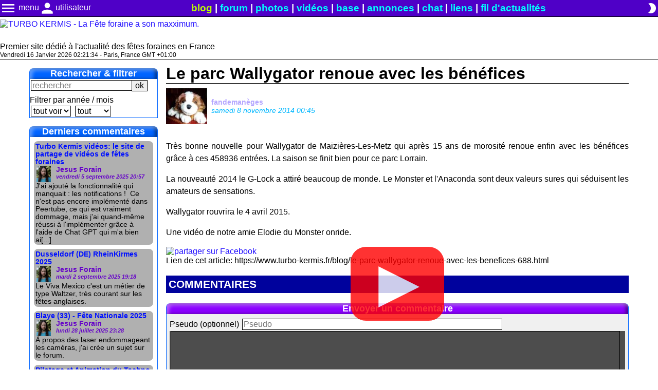

--- FILE ---
content_type: text/html; charset=UTF-8
request_url: https://www.turbo-kermis.fr/blog/le-parc-wallygator-renoue-avec-les-benefices-688.html
body_size: 9013
content:
<!DOCTYPE html>
<html lang="fr">
    <head>
        <meta charset="UTF-8">
        <title>Le parc Wallygator renoue avec les bénéfices 🎢 TURBO KERMIS 🎡</title>

                            <link rel="canonical" href="https://www.turbo-kermis.fr/blog/le-parc-wallygator-renoue-avec-les-benefices-688.html">
        
        
                                            <meta name="description" content="Tr&amp;egrave;s bonne nouvelle pour Wallygator de Maizi&amp;egrave;res-Les-Metz qui apr&amp;egrave;s 15 ans de morosit&a">
                            <meta name="author" content="fandemanèges">
                    
                            <meta property="fb:app_id" content="533797146748705">
            <meta property="og:locale" content="fr_fr">
            <meta property="og:site_name" content="Turbo Kermis">
                            <meta property="og:title" content="Le parc Wallygator renoue avec les bénéfices">
                            <meta property="og:description" content="Tr&amp;egrave;s bonne nouvelle pour Wallygator de Maizi&amp;egrave;res-Les-Metz qui apr&amp;egrave;s 15 ans de morosit&a">
                            <meta property="og:type" content="article">
                            <meta property="og:url" content="https://www.turbo-kermis.fr/blog/le-parc-wallygator-renoue-avec-les-benefices-688.html">
                            <meta property="article:published_time" content="2014-11-08T00:45:57+01:00">
                            <meta property="article:author" content="fandemanèges">
                            <meta property="article:publisher" content="https://www.facebook.com/TurboKermis">
                            <meta property="og:image" content="https://i1.ytimg.com/vi/O0y2dUZR4-0/0.jpg">
                    
                <meta name="theme-color" content="#ffffff"/>
        <link rel="manifest" href="/app.webmanifest">

                
                <link rel="preload" as="style" href="/common/CSS/main.min.css?v=307">
        <link rel="preload" as="style" href="/common/CSS/mobile.min.css?v=307">
        <link rel="preload" as="style" href="/common/JS/ckeditor5/ckeditor5-content.css?v=307">
        <link rel="preload" as="script" href="/common/JS/JSClasses.js?v=307">
        <link rel="preload" href="/common/fonts/MaterialIcons-Regular.woff2" as="font" type="font/woff2" crossorigin="anonymous">

                <link rel="dns-prefetch" href="//rt.turbo-kermis.fr/">



        
        <link rel="stylesheet" media="screen" href="/common/CSS/main.min.css?v=307">
        <link rel="stylesheet" href="/common/JS/ckeditor5/ckeditor5-content.css?v=307">
                    <link rel="stylesheet" href="/common/CSS/blog.min.css?v=307">
                <link rel="stylesheet" type="text/css" media="(max-width:750px)" href="/common/CSS/mobile.min.css?v=307">



        
        


        <meta name="viewport" content="width=device-width, initial-scale=1.0, interactive-widget=resizes-content">

        <link rel="alternate" type="application/rss+xml" title="Nouvelles du site" href="/rss.xml">

                <link rel="icon" href="/favicon.ico" sizes="128x128" type="image/x-icon">
        <link rel="icon" href="/favicon.svg" sizes="any" type="image/svg">
        <link rel="apple-touch-icon" href="/apple-touch-icon.png">

        <script>
                        var __WEBSITE_THEME__ = localStorage.getItem('theme');
            if (__WEBSITE_THEME__ == null) {
                if (window.matchMedia && window.matchMedia('(prefers-color-scheme: dark)').matches) {
                    __WEBSITE_THEME__  = "dark";
                } else {
                    __WEBSITE_THEME__  = "light";
                }
            }

            if (__WEBSITE_THEME__ == "dark") {
                document.querySelector(':root').classList.remove('light');
                document.querySelector(':root').classList.add('dark');
            } else if (__WEBSITE_THEME__ == "light") {
                document.querySelector(':root').classList.add('light');
                document.querySelector(':root').classList.remove('dark');
            }

                        var __CKEDITOR_INST__ = [];

            var __MAIN_DATA__ = {
                nonce        : null,
                rtUrl        : 'https://rt.turbo-kermis.fr/',
                rtPath       : '/socket.io',
                chatUrl      : 'https://rt.turbo-kermis.fr/',
                chatPath     : '/ws/socket.io',
                privChatUrl  : 'https://rt.turbo-kermis.fr/',
                privChatPath :  '/pChat/socket.io',

                user_user_id   : -1,
                user_user_name :  null             }

                            var __socketioLoadFlag__ = false;
            
        </script>



        
        <script src="/common/JS/JSClasses.js?v=307"></script>
                                    <script src="/common/JS/blog.js?v=307"></script>
                            <script src="/common/JS/zoom.js?v=307"></script>
                    


                


        <script>
            function loadCKeditorByEvent(event)
            {
                                window.removeEventListener("click", loadCKeditorByEvent);
                window.removeEventListener("mousemove", loadCKeditorByEvent);
                window.removeEventListener("touchstart", loadCKeditorByEvent);
                window.removeEventListener("scroll", loadCKeditorByEvent);

                                if (event.type == "touchstart" || event.type == "click") {
                    setTimeout(() =>
                        {
                            loadCKeditor();
                        },
                        "400"
                    );
                    return 0;
                }
                loadCKeditor();
            }

            function loadCKeditor(noOffset = false, showLoadingMsg = true) {
                                const style = document.createElement('link');
                style.rel="stylesheet";
                style.href = "/common/JS/ckeditor5/ckeditor5-editor.css?v=307";
                document.getElementsByTagName('head')[0].appendChild(style);

                                const script = document.createElement('script');
                script.async = true;
                script.type  = "module";
                script.onload = () => { window.OBJ_CKEDITOR.init(noOffset, showLoadingMsg, 307); };

                                
                                
                script.src = "/common/JS/initCKEditor.js?v=307";

                document.getElementsByTagName('head')[0].appendChild(script);
            }

            window.addEventListener("DOMContentLoaded", () =>
                {
                                        if (__WEBSITE_THEME__ == "dark") {
                        document.getElementById("darkLightToggle").innerHTML = "wb_sunny";
                    } else if (__WEBSITE_THEME__ == "light") {
                        document.getElementById("darkLightToggle").innerHTML = "brightness_2";
                    }

                                        document.querySelectorAll('[data-main-menu-target-id]').forEach(
                        (elmt) =>
                        {
                            elmt.addEventListener("mouseup", showDropdownMenu, { capture: true });
                        }
                    );

                    window.O_LoadOnVisible = new LoadOnVisible();

                    
                                        if (document.getElementsByClassName("ckeditor").length > 0) {
                        window.addEventListener("click", loadCKeditorByEvent, { once: true });
                        window.addEventListener("mousemove", loadCKeditorByEvent, { once: true });
                        window.addEventListener("touchstart", loadCKeditorByEvent, { once: true });
                        window.addEventListener("scroll", loadCKeditorByEvent, { once: true });
                    }

                                        if (typeof executeOtherJSCode === 'function') {
                        executeOtherJSCode();
                    }

                    window.O_WarnOnUnload = new WarnOnUnload();
                },
                { once: true }
            );
        </script>
    </head>
    <body>
        <header>
                        <div id="mainMenu_header">

                                <div class="flexCenter">

                                        <div class="mainMenu_menuScrolldown">
                                                <div id="mainMenu_button" class="handCursor mainMenu_hover" title="menu principal" data-main-menu-target-id="mainMenu--scrolldown">
                            <span class="material-icons md-32">menu</span><span class="computerOnly"> menu</span>
                        </div>

                                                <ul class="hidden" id="mainMenu--scrolldown">
                            <li>
                                <a id="currentTab" href="/" >
                                    <span class="material-icons md-24">home</span> accueil
                                </a>
                            </li>
                            <li>
                                <a href="/newsfeed.html">
                                    <span class="material-icons md-24">access_time</span> fil d'actualités
                                </a>
                            </li>
                            <li>
                                <a href="/gallery/" >
                                    <span class="material-icons md-24">photo_camera</span> photos
                                </a>
                            </li>
                            <li>
                                <a href="//video.turbo-kermis.fr/" >
                                    <span class="material-icons md-24">videocam</span> vidéos
                                </a>
                            </li>
                            <li>
                                <a href="/annonces/">
                                    <span class="material-icons md-24">euro_symbol</span> annonces
                                </a>
                            </li>
                            <li>
                                <a href="/forum/" >
                                    <span class="material-icons md-24">forum</span> forum
                                </a>
                            </li>
                            <li>
                                <a href="/chat/" >
                                    <span class="material-icons md-24">chat_bubble_outline</span> chat
                                </a>
                            </li>
                            <li>
                                <a href="/base/" >
                                    <span class="material-icons md-24">storage</span> base de données
                                </a>
                            </li>
                            <li>
                                <a href="/scheduleMap.html" >
                                    <span class="material-icons md-24"> map</span> carte des fêtes
                                </a>
                            </li>
                            <li>
                                <a href="/dossiers/" >
                                    <span class="material-icons md-24">help</span> comment ça marche?
                                </a>
                            </li>

                            
                                                        <li class="mainMenu_menuScrolldown-separator">&nbsp;</li>

                            <li>
                                <a href="https://www.youtube.com/c/jesusforain" >
                                    <span class="material-icons md-24">videocam</span> YouTube
                                </a>
                            </li>
                            <!--
                            <li>
                                <a href="//www.facebook.com/TurboKermis" >
                                    <span class="material-icons md-24">thumb_up</span> Facebook
                                </a>
                            </li>
                            -->
                            <li>
                                <a href="/links.html" >
                                    <span class="material-icons md-24">link</span> liens
                                </a>
                            </li>
                            <li>
                                <a href="/rss.xml" >
                                    <span class="material-icons md-24">rss_feed</span> fil RSS
                                </a>
                            </li>
                            <li>
                                <a href="#" id="contact_001">
                                    <span class="material-icons md-24">email</span> email
                                </a>
                            </li>

                                                        <script>
                                function setParamForContact()
                                {
                                    var str1  = 'n';
                                    var str2  = 'lto';
                                    var str3  = 'rai';
                                    var str4  = '.fo';
                                    var str5  = 'er';
                                    var str6  = 'us';
                                    var str7  = '-k';
                                    var str8  = 'bo';
                                    var str9  = 'fr';
                                    var str10 = 'tur';
                                    var str11 = '@';
                                    var str12 = 'mis';
                                    var str13 = 'mai';
                                    var str14 = 'jes';
                                    document.getElementById('contact_001').href = str13+str2+':'+str14+str6+str4+str3+str1+str11+str10+str8+str7+str5+str12+'.'+str9+'?subject=Turbo%20Kermis';
                                }
                                setParamForContact();
                            </script>
                        </ul>
                    </div>

                                        <div class="mainMenu_menuScrolldown">
                                                <div id="accountMenu--btn" class="handCursor mainMenu_hover" data-main-menu-target-id="accountMenu--scrolldown" title="menu compte & utilisateurs">
                            <span class="material-icons md-32">person</span><span class="computerOnly">utilisateur</span>
                        </div>

                                                <ul class="hidden" id="accountMenu--scrolldown">

                                                                                        <li>
                                    <a href="#" onclick="return LoginWindow.prototype.showLoginWin()">
                                        <span class="material-icons md-24">person</span> connexion
                                    </a>
                                </li>
                                <li>
                                    <a href="/users/inscription.html" rel="nofollow">
                                        <span class="material-icons md-24">person_add</span> créer un compte
                                    </a>
                                </li>
                                <li>
                                    <a href="/users/lostPass.php" rel="nofollow">
                                        <span class="material-icons md-24">lock</span> mot de passe oublié
                                    </a>
                                </li>

                                                                <li class="mainMenu_menuScrolldown-separator">&nbsp;</li>
                            
                            <li>
                                <a href="/users/">
                                    <span class="material-icons md-24">people</span> liste des utilisateurs
                                </a>
                            </li>

                                                                                </ul>

                    </div>

                                        
                </div>

                                <div class="mainMenu_directLinks computerOnly">
                    <a href="/" class="currentSiteSection" >blog</a> |
                    <a href="/forum/" >forum</a> |
                    <a href="/gallery/" >photos</a> |
                    <a href="//video.turbo-kermis.fr/">vidéos</a> |
                    <a href="/base/" >base</a> |
                    <a href="/annonces/" >annonces</a> |
                    <a href="/chat/" >chat</a> |
                    <a href="/links.html" >liens</a> |
                    <a href="/newsfeed.html" >fil d'actualités</a>
                </div>

                                                <div class="flexCenter">
                                        
                                        <div title="thème sombre / clair">
                        <span id="darkLightToggle" class="material-icons md-24 handCursor" onclick="darkLightTemeToggle(this)">wb_sunny</span>
                    </div>

                                                                <div class="mainMenu_menuScrolldown mobileOnly">
                            <span class="material-icons md-32 handCursor mainMenu_hover" data-main-menu-target-id="secondMenu--scrolldown" title="menu secondaire">more_vert</span>
                            <ul id="secondMenu--scrolldown" class="hidden" style="right: 0">
                                
<li>
    <a href="/rss.xml" >
        <span class="material-icons md-24">rss_feed</span> fil RSS
    </a>
</li>
                            </ul>
                        </div>
                                    </div>
            </div>

                        <a href="/">
                <img src="/common/images/banniere_LIGHT.avif" width="416" height="100" alt="TURBO KERMIS - La Fête foraine a son maxximum." class="lightTheme">
                <img src="/common/images/banniere_DARK.avif" width="416" height="100" alt="TURBO KERMIS - La Fête foraine a son maxximum." class="darkTheme">
            </a>

            <div id="mainMenu_webPushNotification" style="font-size: 1.3rem; visibility: hidden">
                <a onclick="notificationEnable()" href="#" >
                    <span class="material-icons md-24">notifications</span> activer les notifications
                </a>
            </div>

            <div>
                Premier site dédié à l'actualité des fêtes foraines en France
            </div>

            <div id="clockAndVisitors" style="font-size: 0.75rem; display: flex; border-bottom: 1px solid var(--text-color)">
                                <div id="horloge" style="margin-right: 20px; min-height: 1rem"></div>

                                <div id="nbVisitors" style="min-height: 1rem"></div>

                                            </div>

        </header>

                <main class="contenu" style="overflow-y: auto;">
                        <style>
    @media (min-width: 751px) {
        .blog_mainContenair {
            display: grid;
            grid-template-columns: 250px 900px;
            justify-content: center;
            grid-gap: 1rem;
            width: fit-content;
            margin: auto;
        }
    }
</style>

<div class="blog_mainContenair">

    <div class="leftMenuCntr">
        
    <div class="leftMenu_box">
        <div class="computerOnly lastComments_text leftMenu_topTitle">Rechercher & filtrer</div>
                <form method="get" action="/blog/" class="search">
            <input type="text" id="search" name="search" class="leftMenuSearchTextField" placeholder="rechercher">
            <input type="submit" value="ok" class="leftMenuSearchOkBtn">
                    </form>

                    <div>
                                                    <div class="leftMenu_dateFilterTxt" style="margin-top: .4rem;">Filtrer par année / mois</div>
                    <select onchange="window.location = this.value" id="selectedYear">
                        <option value="/blog/">tout voir</option>
                                                    <option value="/blog/2026/">2026</option>
                                                    <option value="/blog/2025/">2025</option>
                                                    <option value="/blog/2024/">2024</option>
                                                    <option value="/blog/2023/">2023</option>
                                                    <option value="/blog/2022/">2022</option>
                                                    <option value="/blog/2021/">2021</option>
                                                    <option value="/blog/2020/">2020</option>
                                                    <option value="/blog/2019/">2019</option>
                                                    <option value="/blog/2018/">2018</option>
                                                    <option value="/blog/2017/">2017</option>
                                                    <option value="/blog/2016/">2016</option>
                                                    <option value="/blog/2015/">2015</option>
                                                    <option value="/blog/2014/">2014</option>
                                                    <option value="/blog/2013/">2013</option>
                                                    <option value="/blog/2012/">2012</option>
                                                    <option value="/blog/2011/">2011</option>
                                                    <option value="/blog/2010/">2010</option>
                                                    <option value="/blog/2009/">2009</option>
                                            </select>

                    <select onchange="window.location = this.value">
                        <option value="/blog/">tout</option>
                                                    <option value="/blog//1/">janvier</option>
                                            </select>
                            </div>
            </div>

                <div class="computerOnly leftMenu_box">
            <div class="lastComments_text leftMenu_topTitle" id="blog_lastComments">Derniers commentaires</div>
                            <a href="/blog/turbo-kermis-videos-le-site-de-partage-de-videos-de-fetes-foraines-1935.html#comment5648">
    <div class="lastComments">
        <span class="lastComments_title">Turbo Kermis vidéos: le site de partage de vidéos de fêtes foraines</span>
        <div style="display: flex" class="lastComments_block">

                        <div style="height: 2rem; width: 2rem; text-align: center; margin-right: 5px;">
                                    <img src="/uploads/userAvatar/1.jpg" alt="Avatar de Jesus Forain" class="comAvatar">
                            </div>

            <div style="margin-left: .2rem;">
                <div>
                    Jesus Forain
                </div>
                <div class="lastComments_date">
                    vendredi 5 septembre 2025 20:57
                </div>
            </div>
        </div>
        <p class="lastComments_commentText">
            J'ai ajout&eacute; la fonctionnalit&eacute; qui manquait : les notifications !&nbsp;
Ce n'est pas encore impl&eacute;ment&eacute; dans Peertube, ce qui est vraiment dommage, mais j'ai quand-m&ecirc;me r&eacute;ussi &agrave; l'impl&eacute;menter gr&acirc;ce &agrave; l'aide de Chat GPT qui m'a bien ai[...]
        </p>
    </div>
</a>
                            <a href="/blog/dusseldorf-de-rheinkirmes-2025-2058.html#comment5647">
    <div class="lastComments">
        <span class="lastComments_title">Dusseldorf (DE) RheinKirmes 2025</span>
        <div style="display: flex" class="lastComments_block">

                        <div style="height: 2rem; width: 2rem; text-align: center; margin-right: 5px;">
                                    <img src="/uploads/userAvatar/1.jpg" alt="Avatar de Jesus Forain" class="comAvatar">
                            </div>

            <div style="margin-left: .2rem;">
                <div>
                    Jesus Forain
                </div>
                <div class="lastComments_date">
                    mardi 2 septembre 2025 19:18
                </div>
            </div>
        </div>
        <p class="lastComments_commentText">
            Le Viva Mexico c'est un m&eacute;tier de type Waltzer, tr&egrave;s courant sur les f&ecirc;tes anglaises.
        </p>
    </div>
</a>
                            <a href="/blog/blaye-33-fete-nationale-2025-2044.html#comment5646">
    <div class="lastComments">
        <span class="lastComments_title">Blaye (33) - Fête Nationale 2025</span>
        <div style="display: flex" class="lastComments_block">

                        <div style="height: 2rem; width: 2rem; text-align: center; margin-right: 5px;">
                                    <img src="/uploads/userAvatar/1.jpg" alt="Avatar de Jesus Forain" class="comAvatar">
                            </div>

            <div style="margin-left: .2rem;">
                <div>
                    Jesus Forain
                </div>
                <div class="lastComments_date">
                    lundi 28 juillet 2025 23:28
                </div>
            </div>
        </div>
        <p class="lastComments_commentText">
            &Agrave; propos des laser endommageant les cam&eacute;ras, j'ai cr&eacute;e un sujet sur le forum.
        </p>
    </div>
</a>
                            <a href="/blog/pilotage-et-animation-du-techno-power-zeus-1901.html#comment5645">
    <div class="lastComments">
        <span class="lastComments_title">Pilotage et Animation du Techno Power Zeus</span>
        <div style="display: flex" class="lastComments_block">

                        <div style="height: 2rem; width: 2rem; text-align: center; margin-right: 5px;">
                                    <img src="/common/images/noPicture_100x100.avif" alt="Avatar par défaut" class="comAvatar">
                            </div>

            <div style="margin-left: .2rem;">
                <div>
                    __invité__
                </div>
                <div class="lastComments_date">
                    lundi 9 juin 2025 20:10
                </div>
            </div>
        </div>
        <p class="lastComments_commentText">
            Euh normalement la machine nous met la t&ecirc;te &agrave; l&rsquo;envers ?
        </p>
    </div>
</a>
                            <a href="/blog/foire-attractive-de-nancy-2025-2002.html#comment5644">
    <div class="lastComments">
        <span class="lastComments_title">Foire attractive de Nancy 2025</span>
        <div style="display: flex" class="lastComments_block">

                        <div style="height: 2rem; width: 2rem; text-align: center; margin-right: 5px;">
                                    <img src="/uploads/userAvatar/18.jpg" alt="Avatar de fandemanèges" class="comAvatar">
                            </div>

            <div style="margin-left: .2rem;">
                <div>
                    fandemanèges
                </div>
                <div class="lastComments_date">
                    lundi 14 avril 2025 05:56
                </div>
            </div>
        </div>
        <p class="lastComments_commentText">
            Bonjour Frank
En effet pour mes vid&eacute;os je coche la case &ldquo;oui elle est con&ccedil;ue pour les enfants &rdquo;. Mais c'est aussi voulu de ne plus avoir de commentaires.&nbsp;
Je pense faire Vitry-le-Fran&ccedil;ois comme chaque ann&eacute;e. &nbsp;Pour Briey et Jarny je ne sais pas encore[...]
        </p>
    </div>
</a>
                            <a href="/blog/foire-attractive-de-nancy-2025-2002.html#comment5643">
    <div class="lastComments">
        <span class="lastComments_title">Foire attractive de Nancy 2025</span>
        <div style="display: flex" class="lastComments_block">

                        <div style="height: 2rem; width: 2rem; text-align: center; margin-right: 5px;">
                                    <img src="/common/images/noPicture_100x100.avif" alt="Avatar par défaut" class="comAvatar">
                            </div>

            <div style="margin-left: .2rem;">
                <div>
                    Frank (non inscrit)
                </div>
                <div class="lastComments_date">
                    dimanche 13 avril 2025 19:59
                </div>
            </div>
        </div>
        <p class="lastComments_commentText">
            Salut Jean-Marie,&Ccedil;a fait tr&egrave;s plaisir de te voir de retour !Surtout avec ce tr&egrave;s bel album pour Nancy.Pour YouTube j'ai remarqu&eacute; que ta section commentaires &eacute;tait d&eacute;sactiv&eacute;e, je ne sais pas si c'est volontaire &eacute;tant donn&eacute; que sur tes anc[...]
        </p>
    </div>
</a>
                            <a href="/blog/retrospective-2024-1950.html#comment5642">
    <div class="lastComments">
        <span class="lastComments_title">Retrospective 2024</span>
        <div style="display: flex" class="lastComments_block">

                        <div style="height: 2rem; width: 2rem; text-align: center; margin-right: 5px;">
                                    <img src="/uploads/userAvatar/1.jpg" alt="Avatar de Jesus Forain" class="comAvatar">
                            </div>

            <div style="margin-left: .2rem;">
                <div>
                    Jesus Forain
                </div>
                <div class="lastComments_date">
                    mardi 31 décembre 2024 13:41
                </div>
            </div>
        </div>
        <p class="lastComments_commentText">
            Cette ann&eacute;e je n'ai pas trop &eacute;t&eacute; sur les f&ecirc;te &agrave; cause de la maison que je r&eacute;nove, &ccedil;a me prends du temps.
&Agrave; Bordeaux en mars, on a eu le retour de la Mega King Tower, la tour de chute libre g&eacute;ante. Auparavant fixe, la nacelle tourne permet[...]
        </p>
    </div>
</a>
                            <a href="/blog/turbo-kermis-videos-le-site-de-partage-de-videos-de-fetes-foraines-1935.html#comment5641">
    <div class="lastComments">
        <span class="lastComments_title">Turbo Kermis vidéos: le site de partage de vidéos de fêtes foraines</span>
        <div style="display: flex" class="lastComments_block">

                        <div style="height: 2rem; width: 2rem; text-align: center; margin-right: 5px;">
                                    <img src="/uploads/userAvatar/138.jpg" alt="Avatar de fan de rides" class="comAvatar">
                            </div>

            <div style="margin-left: .2rem;">
                <div>
                    fan de rides
                </div>
                <div class="lastComments_date">
                    vendredi 29 novembre 2024 17:05
                </div>
            </div>
        </div>
        <p class="lastComments_commentText">
            Super tout ca !
Maintenant que le bug sur les articles est r&eacute;gl&eacute; je m'occupe des articles et ensuite je mettrais des videos sur cette plateforme super nouvelle !
        </p>
    </div>
</a>
                            <a href="/blog/turbo-kermis-a-15-ans-1934.html#comment5640">
    <div class="lastComments">
        <span class="lastComments_title">Turbo Kermis a 15 ans !</span>
        <div style="display: flex" class="lastComments_block">

                        <div style="height: 2rem; width: 2rem; text-align: center; margin-right: 5px;">
                                    <img src="/uploads/userAvatar/1.jpg" alt="Avatar de Jesus Forain" class="comAvatar">
                            </div>

            <div style="margin-left: .2rem;">
                <div>
                    Jesus Forain
                </div>
                <div class="lastComments_date">
                    jeudi 10 octobre 2024 21:08
                </div>
            </div>
        </div>
        <p class="lastComments_commentText">
            Si &ccedil;a se passe bien, ce jeudi 17 octobre j'aurais la fibre, donc je mettrais le serveur de vid&eacute;os en ligne. Plus besoin de Facebook et YouTube !
        </p>
    </div>
</a>
                            <a href="/blog/turbo-kermis-a-15-ans-1934.html#comment5639">
    <div class="lastComments">
        <span class="lastComments_title">Turbo Kermis a 15 ans !</span>
        <div style="display: flex" class="lastComments_block">

                        <div style="height: 2rem; width: 2rem; text-align: center; margin-right: 5px;">
                                    <img src="/uploads/userAvatar/1.jpg" alt="Avatar de Jesus Forain" class="comAvatar">
                            </div>

            <div style="margin-left: .2rem;">
                <div>
                    Jesus Forain
                </div>
                <div class="lastComments_date">
                    mercredi 25 septembre 2024 21:01
                </div>
            </div>
        </div>
        <p class="lastComments_commentText">
            Tu as gagn&eacute; !
Cette nouveaut&eacute;, c'est un site comme YouTube o&ugrave; tu pourras envoyer des vid&eacute;os et m&ecirc;me faire des directs ! &Ccedil;a utilisera Peertube qui est une plateforme de vid&eacute;os d&eacute;velopp&eacute;e par des fran&ccedil;ais.
Avec &ccedil;a termin&eacut[...]
        </p>
    </div>
</a>
                    </div>
    </div>

    <div class="blog_postContenair" id="blog_postContenair688">

                <h1 class="blog_postViewTitle">Le parc Wallygator renoue avec les bénéfices</h1>

        <div class="blog_postView-postCntr" >

                        <div class="blog_postView-postData">
                                <div style="height: 5rem; width: 5rem;">
                    <a href="/users/fandemaneges-18.html" style="width: inherit; height: inherit; display: flex; align-items: center; justify-content: center;">
                                                    <img src="/uploads/userAvatar/18.jpg" alt="Avatar de fandemanèges" style="max-height:100%; max-width: 100%;">
                                            </a>
                </div>

                <div class="blog_postView-postData-userTime">
                                        <div class="blog_postView-postData-userTime-username">
                                                    <a href="/users/fandemaneges-18.html">fandemanèges</a>
                                            </div>

                                        <div class="blog_postView-postData-userTime-time">
                        <time datetime="2014-11-08T00:45:57+01:00">samedi 8 novembre 2014 00:45</time>
                    </div>
                </div>
            </div>

                        <div class="edit" id="postMenu688">
                <div>
                    
                    
                                    </div>
            </div>
        </div>

                <div class="blog_postText ck-content"><p>Tr&egrave;s bonne nouvelle pour Wallygator de Maizi&egrave;res-Les-Metz qui apr&egrave;s 15 ans de morosit&eacute; renoue enfin avec les b&eacute;n&eacute;fices gr&acirc;ce &agrave; ces 458936 entr&eacute;es. La saison se finit bien pour ce parc Lorrain.</p>

<p>La nouveaut&eacute; 2014 le G-Lock a attir&eacute; beaucoup de monde. Le Monster et l'Anaconda sont deux valeurs sures qui s&eacute;duisent les amateurs de sensations.</p>

<p>Wallygator rouvrira le 4 avril 2015.</p>

<p>Une vid&eacute;o de notre amie Elodie du Monster onride.</p>

<p><div class="integratedVideoContenair">
                    <div class="ytPlaceholder" onclick="ytShowVideo(this);" style="background-image: url(https://i1.ytimg.com/vi/O0y2dUZR4-0/hqdefault.jpg);" data-starttime="" data-ytvideoid="O0y2dUZR4-0">
                        <span style="font-size: 3em; background: red; border-radius: 30px; opacity: 0.8;">&nbsp;&nbsp;&#9654;&nbsp;&nbsp;</span>
                    </div>
                </div></p></div>

                <a href="https://www.facebook.com/sharer/sharer.php?u=https://www.turbo-kermis.fr/blog/le-parc-wallygator-renoue-avec-les-benefices-688.html" title="Le parc Wallygator renoue avec les bénéfices" target="_blank" rel="noreferrer">
            <img src="/common/images/partager.avif" width="79" height="20" alt="partager sur Facebook">
        </a>

        <div>
            Lien de cet article: https://www.turbo-kermis.fr/blog/le-parc-wallygator-renoue-avec-les-benefices-688.html
        </div>

                <div id="commentsArea">
                            <div class="comTextHeader">COMMENTAIRES</div>

                    </div>

        <div id="commentAnchor" class="comSeparator"></div>

                
    <form method="post" id="addCommentForm">
        <div class="leftMenu_box">
            <div class="leftMenu_topTitle" style="background: #8b00ff">Envoyer un commentaire</div>
            <div class="comAddCont">

                                                    <label for="pseudo" class="pseudo">Pseudo (optionnel)</label>
                    <input type="text" id="pseudo" class="pseudo" name="pseudo" placeholder="Pseudo">
                
                <div class="ckTextareaContainer">
                    <textarea class="ckeditor ckeditor-checkImagesUploadUse" id="commentNewTxt" name="comment"></textarea>
                    <div class="blinkTextRed">chargement de l'éditeur en cours...</div>
                </div>

                



<fieldset id="fileUpload__cntr792749" ondragover="new UploadImage('/common/JSPHP/upload.php', '792749', commentNewTxt)">
    <legend>Envoi d'images pour les insérer dans le message</legend>
    <div class="error">
        Cliquez sur le bouton "insérer l'image" pour l'ajouter à votre message, le fond de l'image passe en vert indiquant qu'elle est ajoutée. Les images non insérés sont supprimées.
    </div>

    <div>
        <label for="fileUpload__input792749">Déposez les images ici ou utilisez le formulaire.</label>
    </div>

    <input name="file[]" type="file" multiple="multiple" id="fileUpload__input792749">
    <br>

                <div>
        <input type="button" value="envoyer" id="fileUpload__btnSend792749" onclick="new UploadImage('/common/JSPHP/upload.php', '792749', commentNewTxt)">
    </div>

    <div id="fileUpload__uploadStateCntr792749" class="hidden">
        <div>Progression totale</div>
        <div>Vitesse: <span id="fileUpload__totalProgressSpeed792749"></span></div>
        <div>Temps restant: <span id="fileUpload__totalProgressTime792749"></span></div>
        <div>Transféré: <span id="fileUpload__totalProgressSend792749"></span></div>
        <progress value="0" id="fileUpload__totalProgressBar792749"></progress> <span id="fileUpload__totalProgressPercent792749"></span>
    </div>

        <div id="fileUpload_uploadedImagesDispArea">
            </div>

        <div class="uploadSentCntr hidden" id="fileUpload__tpl792749">
        <div class="fileUpload_waitImg">
            <span>envoi en attente</span>
            <img class="hidden" src="data:," alt="" data-form-img="commentNewTxt">
        </div>
        <div class="fileUpload_cancelSendImg">
            <div>nom du fichier</div>
            <progress value="0"></progress>
            <input type="button" value="annuler l'envoi" data-image-src="">
        </div>
    </div>
</fieldset>




<fieldset id="fileUpload__cntr93333" ondragover="new UploadFile('/common/JSPHP/anyFileUpload.js.php', '93333', commentNewTxt, 134217728)">
    <legend>Envoi de fichiers pour les télécharger</legend>

    <div>
        <label for="fileUpload__input93333">Déposez les fichiers ici ou utilisez le formulaire. 128 Mo max par fichier.</label>
    </div>
    <input name="file[]" type="file" multiple="multiple" id="fileUpload__input93333"><br>
    <input type="button" value="envoyer" id="fileUpload__btnSend93333" onclick="new UploadFile('/common/JSPHP/anyFileUpload.js.php', '93333', commentNewTxt, 134217728)">

    <div id="fileUpload__uploadStateCntr93333" class="hidden">
        <div>
            <div>Progression totale</div>
            <div>Vitesse: <span id="fileUpload__totalProgressSpeed93333"></span></div>
            <div>Temps restant: <span id="fileUpload__totalProgressTime93333"></span></div>
            <div>Transféré: <span id="fileUpload__totalProgressSend93333"></span></div>
            <progress value="0" id="fileUpload__totalProgressBar93333"></progress> <span id="fileUpload__totalProgressPercent93333"></span>
        </div>

        <div>
            <div>Fichier en cours: <span id="fileUpload__fileProgressName93333"></span></div>
            <div>Temps restant: <span id="fileUpload__fileProgressTime93333"></span></div>
            <div>Transféré: <span id="fileUpload__fileProgressSend93333"></span></div>
            <progress value="0" id="fileUpload__fileProgressBar93333"></progress> <span id="fileUpload__fileProgressPercent93333"></span>
        </div>

                <div id="fileUpload__tpl93333" class="hidden">
            <span></span> <span></span> <input type="button" value="annuler l'envoi">
        </div>
    </div>
</fieldset>

                                <div id="comAddState688"></div>

                                                    <div class="error">Attention! vous n'êtes pas connecté, vous postez en mode invité.</div>
                
                <input type="submit" name="commenter" value="Envoyer le commentaire" onclick="return commentAdd('/blog/JSPHP/commentAdd.js.php', '688', this)">
            </div>
        </div>
    </form>
    </div>
</div>



<script>

    // Zoom sur les images
    document.addEventListener(
        "DOMContentLoaded",
        () =>
        {
            findImagesForZoom(document.getElementsByClassName("blog_postText")[0]);
            findImagesForZoom(document.getElementById("commentsArea"));
        }
    );

</script>

        </main>

                <footer style="margin-top: 20px; margin-bottom: 20px; text-align: center; font-size: .85rem;">
            <a href="//www.jesus-forain.fr">
                <img src="/common/images/JesusForain_LIGHT.avif" width="199" height="25" alt="Jesus Forain" class="lightTheme" loading="lazy">
                <img src="/common/images/JesusForain_DARK.avif" width="199" height="25" alt="Jesus Forain" class="darkTheme" loading="lazy">
            </a>

            <div>
                Copyleft 2009 - 2026 Turbo Kermis<br>
                Turbo Kermis est un site open source et libre de droits crée par Jesus Forain. Indique l'adresse du site si tu partage quelque chose du site<br>
                Sites de secours: <a href="//mirror01.turbo-kermis.fr" rel="nofollow">mirroir01</a> - <a href="//mirror02.turbo-kermis.fr" rel="nofollow">mirroir02 (IPv6 seulement)</a>
                <div>Autres sites de Jesus Forain: <a href="//www.jesus-forain.fr/">jesus-forain.fr</a> | <a href="//www.turbo-kermis.fr/">turbo-kermis.fr</a> | <a href="//lesgarschevelus.fr/">lesgarschevelus.fr</a></div>
            </div>
        </footer>

                                                <div id="loginWindow_container" class="hidden">

                                <div id="alertWindow">
                    <form method="post">
                        <div class="textAlignRight">
                            <label for="loginWindow_user_user_name">Identifiant</label>
                            <input type="text" id="loginWindow_user_user_name">

                            <br>

                            <label for="loginWindow_user_user_password">Mot de passe</label>
                            <input type="password" id="loginWindow_user_user_password" autocomplete="on">
                        </div>
                        <div>
                            <label for="loginWindow_stayConnected">Rester connecté </label>
                            <input type="checkbox" id="loginWindow_stayConnected">
                        </div>
                        <div>
                            <div id="loginWindow_status" class="lineHeightNormal">&nbsp;</div>
                            <div>
                                <input type="submit" value="Connexion" class="alertWindow_btnYes" onclick="return LoginWindow.prototype.checkLogin('mobile')">
                                <input type="button" value="Annuler" id="loginWindow_cancelBtn" class="alertWindow_btnNo" onclick="document.getElementById('loginWindow_container').classList.add('hidden')">
                            </div>
                        </div>
                    </form>
                </div>

            </div>
        
                <div class="hidden" id="realtimeNotifBoxCntr">
            <div class="floatRight handCursor material-icons md-24" title="fermer" onclick="this.parentNode.classList.add('hidden')">cancel</div>
            <a href="#" id="realtimeNotifLink">
                <span id="realtimeNotifUser" class="bold"></span> a écrit dans <span id="realtimeNotifTitle" class="bold"></span>
            </a>
        </div>
    </body>
</html>


--- FILE ---
content_type: application/javascript
request_url: https://www.turbo-kermis.fr/common/JS/webworkers/clock-webworker.js
body_size: 619
content:
class Clock{constructor(){this.timeOffset=0;this.months=[];this.days=[];this.months[1]=["Janvier",31];this.months[2]=["F\u00e9vrier",28];this.months[3]=["Mars",31];this.months[4]=["Avril",30];this.months[5]=["Mai",31];this.months[6]=["Juin",30];this.months[7]=["Juillet",31];this.months[8]=["Ao\u00fbt",31];this.months[9]=["Septembre",30];this.months[10]=["Octobre",31];this.months[11]=["Novembre",30];this.months[12]=["D\u00e9cembre",31];this.days[0]="Dimanche";this.days[1]="Lundi";this.days[2]="Mardi";
this.days[3]="Mercredi";this.days[4]="Jeudi";this.days[5]="Vendredi";this.days[6]="Samedi";this.getServerClientOffset()}getServerClientOffset(){fetch("/common/setClock.php").then(a=>{a.ok?a.json().then(c=>{this.timeOffset=(new Date).getTime()-c.timestamp;this.G_GMTOffset=c.GmtOffset;this.GMTOffsetDisplay=this.G_GMTOffset==3600?"+01:00":"+02:00";this.display()}):(console.error("Mauvaise r\u00e9ponse du r\u00e9seau"),setTimeout(()=>this.serverClientOffset(),5E3))}).catch(a=>{console.error("Il y a eu un probl\u00e8me avec l'op\u00e9ration fetch : "+
a.message)})}display(){var a=new Date;a.setTime(a.getTime()-this.timeOffset+this.G_GMTOffset*1E3);let c=a.getUTCFullYear(),d=a.getUTCMonth()+1,e=a.getUTCDate(),f=a.getUTCDay(),b=a.getUTCHours(),g=a.getUTCMinutes();a=a.getUTCSeconds();f==7&&31-e<=7&&(d==3&&this.G_GMTOffset==3600&&b==2?(b++,this.G_GMTOffset="+02:00"):d==10&&b==3&&(b--,this.G_GMTOffset="+01:00"));postMessage(this.days[f]+" "+e+" "+this.months[d][0]+" "+c+" "+((b<10?" 0":" ")+b)+((g<10?":0":":")+g)+((a<10?":0":":")+a)+" - Paris, France GMT "+
this.GMTOffsetDisplay);setTimeout(()=>this.display(),500)}}obj_Clock=new Clock;
